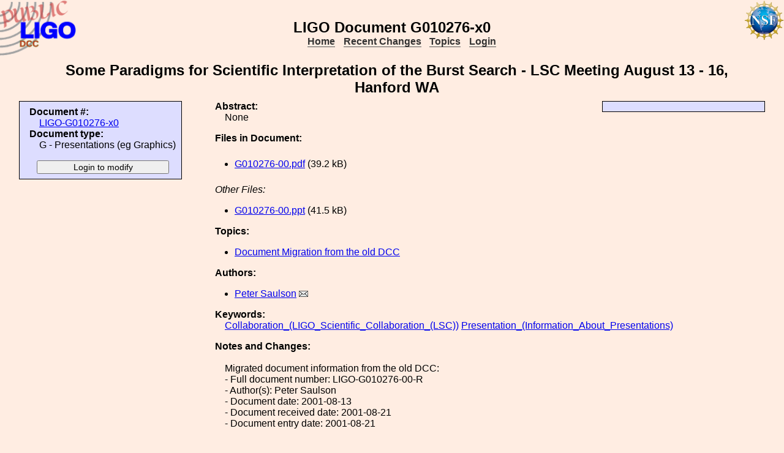

--- FILE ---
content_type: text/html; charset=ISO-8859-1
request_url: https://dcc.ligo.org/LIGO-G010276/public
body_size: 2240
content:
<!DOCTYPE html PUBLIC "-//W3C//DTD XHTML 1.1//EN"
          "http://www.w3.org/TR/xhtml11/DTD/xhtml11.dtd">
<html>
   <head>
<script>var serverStatusUrl = '/cgi-bin/DocDB/serverstatus.sh'</script>
<script>var HOME_MAX_DOCS = 500</script>
<script src='https://cdnjs.cloudflare.com/ajax/libs/mathjax/2.7.5/MathJax.js?config=TeX-MML-AM_CHTML' async></script><meta http-equiv="Content-Type" content="text/html; charset=ISO-8859-1" />
<title>LIGO-G010276-x0: Some Paradigms for Scientific Interpretation of the Burst Search - LSC Meeting August 13 - 16, Hanford WA</title>
<!-- 
	file_root: /usr1/www/html/public/
	document_root: /usr1/www/html/public/
	 -->
<link rel="stylesheet" href="/public/Static/css/DocDB.css" type="text/css" />
<!--[if IE]>
<link rel="stylesheet" href="/public/Static/css/DocDB_IE.css" type="text/css" />
<![endif]-->
<link rel="stylesheet" href="/public/Static/css/DocDB.css" type="text/css" />
<!--[if IE]>
<link rel="stylesheet" href="/public/Static/css/DocDB_IE.css" type="text/css" />
<![endif]-->
<link rel="stylesheet" href="/public/Static/css/LIGODocDB.css" type="text/css" />
<link rel="stylesheet" href="/public/Static/css/LIGODocDB.css" type="text/css" />
<link rel="stylesheet" href="/public/Static/css/DocDBShowDocument.css" type="text/css" />
<link rel="stylesheet" href="/public/Static/css/DocDBShowDocument.css" type="text/css" />
<script type="text/javascript" src="/public/Static/js/prototype.js?DocDBVersion=3.5.2"></script>
<script type="text/javascript" src="/public/Static/js/ValidateForm.js?DocDBVersion=3.5.2"></script>
<script type="text/javascript" src="/public/Static/js/Signatures.js?DocDBVersion=3.5.2"></script>
<script type="text/javascript" src="/public/Static/js/serverstatus.js?DocDBVersion=3.5.2"></script>
<script type="text/javascript" src="/public/Static/js/ICSLink.js?DocDBVersion=3.5.2"></script>
<script type="text/javascript" src="/public/Static/js/PopUps.js?DocDBVersion=3.5.2"></script>
<script type="text/javascript" src="/public/Static/js/MathJaxToggle.js?DocDBVersion=3.5.2"></script>
</head>
<body class="Normal" onLoad="
         if (typeof(addAuthorBlurEvent) !== 'undefined') {
            addAuthorBlurEvent();
            AUTHORLIST_STATE = 'dontpaste';
         }

         if (typeof(window.Prototype) !== 'undefined') {
            if (typeof(observeSigDivs) !== 'undefined') {
               getRemoteUser();
               if ($('signatures')) {
                  $('signatures').insert(SIG);
                  observeSigDivs();
                  getSignerList();
               }
               if ($('signoffs')) {
                  stuffGetSigs(DOCREVID);
               }
            }

            if ($('documentadd')) {
               DOCUMENTADD_LOADSTATE = $('documentadd').serialize();
            }
   }
         startServerStatus(900000);
      ">
<h1 id=title>LIGO&nbsp;Document&nbsp;G010276-x0</h1>
<div class="DocDBNavBar">
<div id=serverstatus class=serverstatus></div>
<ul class=topnav>
<li><a href="https://dcc.ligo.org/cgi-bin/DocDB/DocumentDatabase">Home</a>
<li><a href="https://dcc.ligo.org/cgi-bin/DocDB/ListBy?days=2&maxdocs=500">Recent Changes</a>
<li><a href="https://dcc.ligo.org/cgi-bin/DocDB/ListTopics">Topics</a>
<li><a href="https://dcc.ligo.org/cgi-bin/private/DocDB/DocumentDatabase">Login</a>
</ul>
</div>
<div id="RevisionInfo">
<div id="Header3Col">
<div id="DocTitle">
<h1>Some Paradigms for Scientific Interpretation of the Burst Search - LSC Meeting August 13 - 16, Hanford WA</h1>
</div>
</div>
<div id="LeftColumn3Col">
<div id="BasicDocInfo">
<dl>
<dt>Document #:</dt><dd><a href="/LIGO-G010276/public" title="LIGO-G010276-x0">LIGO-G010276-x0</a></dd>
<dt>Document type:</dt><dd>G - Presentations (eg Graphics)</dd>
</dl>
</div>
<div id="UpdateButtons">
<form method="post" action="https://dcc.ligo.org/cgi-bin/private/DocDB/ShowDocument?docid=34077" enctype="multipart/form-data"><div>
<input type="hidden" name="docid" value="34077"  /><input type="hidden" name="version" value="0"  /><input type="submit" name=".submit" value="Login to modify" />
</div>
</form>
</div>
</div>
<div id="MainColumn3Col">
<div id="RightColumn3Col">
</div>
<div id="Abstract">
<dl>
<dt class="InfoHeader"><span class="InfoHeader">Abstract:</span></dt>
<dd>None</dd>
</dl>
<small id='MathJaxInsert' class='MathJaxInsert'></small>
</div>
<div id="Files">
<dl>
<dt class="InfoHeader"><span class="InfoHeader">Files in Document:</span></dt>
<dd class="FileList">
<ul>
<li><a href="https://dcc.ligo.org/public/0034/G010276/000/G010276-00.pdf" title="G010276-00.pdf">G010276-00.pdf</a> (39.2 kB)</li>
</ul>
</dd>
<dd class="FileList"><em>Other Files:</em>
<ul>
<li><a href="https://dcc.ligo.org/public/0034/G010276/000/G010276-00.ppt" title="G010276-00.ppt">G010276-00.ppt</a> (41.5 kB)</li>
</ul>
</dd>
</dl>
</div>
<div id="Topics">
<dl>
<dt class="InfoHeader"><span class="InfoHeader">Topics:</span></dt>
<ul>
<li><a href="https://dcc.ligo.org/cgi-bin/DocDB/ListBy?topicid=72" title="Document Migration">Document Migration from the old DCC</a></li>
</ul>
</dl>
</div>
<div id="Authors"><dl><dt class="InfoHeader"><span class="InfoHeader">Authors:</span></dt><ul><li><a href="https://dcc.ligo.org/cgi-bin/DocDB/ListBy?authorid=542" title="Syracuse University">Peter Saulson</a> <a href='mailto:peter.saulson@LIGO.ORG?Subject=DCC document LIGO-G010276'><img src='/public/Static/img/mail.png' title='Contact this author' alt='Send email to this author'></a></li></ul></dl></div><div id="Keywords">
<dl>
<dt class="InfoHeader"><span class="InfoHeader">Keywords:</span></dt>
<dd>
<a href="https://dcc.ligo.org/cgi-bin/DocDB/Search?keywordsearchmode=anyword&amp;keywordsearch=Collaboration_(LIGO_Scientific_Collaboration_(LSC))">Collaboration_(LIGO_Scientific_Collaboration_(LSC))</a> 
<a href="https://dcc.ligo.org/cgi-bin/DocDB/Search?keywordsearchmode=anyword&amp;keywordsearch=Presentation_(Information_About_Presentations)">Presentation_(Information_About_Presentations)</a> 
</dd></dl>
</div>
<div id="RevisionNote">
<dl>
<dt class="InfoHeader"><span class="InfoHeader">Notes and Changes:</span></dt>
<dd><br>Migrated document information from the old DCC:<br> - Full document number: LIGO-G010276-00-R<br> - Author(s): Peter Saulson<br> - Document date: 2001-08-13<br> - Document received date: 2001-08-21<br> - Document entry date: 2001-08-21<br></dd>
</dl>
</div>
</div>
<div id="Footer3Col">
</div>
</div>
<div class="DocDBNavBar">
<div id=serverstatus class=serverstatus></div>
<ul class=topnav>
<li><a href="https://dcc.ligo.org/cgi-bin/DocDB/DocumentDatabase">Home</a>
<li><a href="https://dcc.ligo.org/cgi-bin/DocDB/ListBy?days=2&maxdocs=500">Recent Changes</a>
<li><a href="https://dcc.ligo.org/cgi-bin/DocDB/ListTopics">Topics</a>
<li><a href="https://dcc.ligo.org/cgi-bin/private/DocDB/DocumentDatabase">Login</a>
</ul>
</div>
<br><p style="clear:left"><small>
<a href="https://dcc.ligo.org//wiki/index.php/Main_Page">DCC</a> <a href="/login/news.shtml">Version 3.5.2</a>, contact 
<i>
<a href="mailto:dcc-help@ligo.org">DCC Help</a>
</i>
</small><br/>

<footer class="NSFFooter">

The LIGO Laboratory is supported by the National Science Foundation and operated jointly by Caltech and MIT. Any opinions, findings and conclusions or recommendations expressed in this material do not necessarily reflect the views of the National Science Foundation.
</footer>
</body></html>
